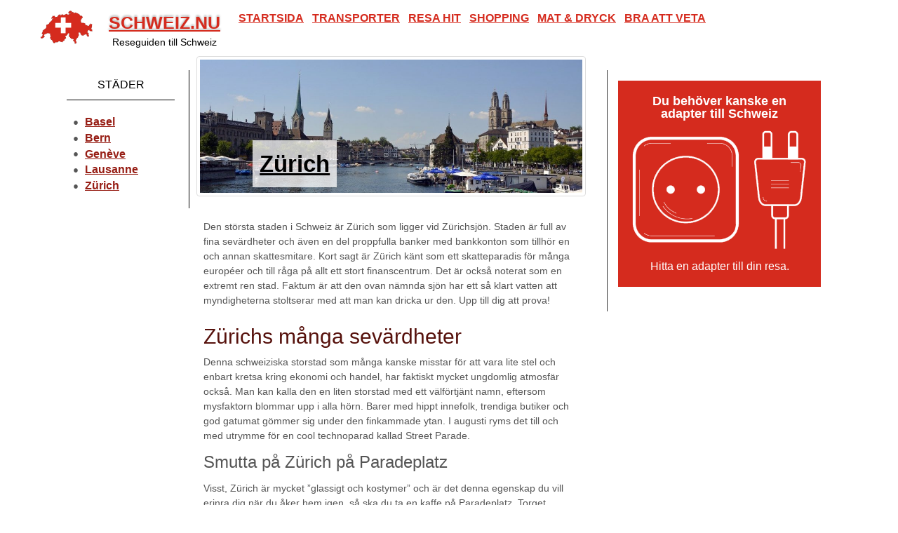

--- FILE ---
content_type: text/html; charset=UTF-8
request_url: http://schweiz.nu/zurich/
body_size: 11068
content:
<!DOCTYPE html>
<html dir="ltr" dir="ltr" lang="sv-SE" prefix="og: https://ogp.me/ns#">
<head>
    <meta charset="UTF-8" />
    
    <link rel="pingback" href="http://schweiz.nu/xmlrpc.php" />
    <script>
    var themeHasJQuery = !!window.jQuery;
</script>
<script src="http://schweiz.nu/wp-content/themes/schweiz_nu/jquery.js?x86876&amp;ver=1.0.671"></script>
<script>
    window._$ = jQuery.noConflict(themeHasJQuery);
</script>
    <meta name="viewport" content="width=device-width, initial-scale=1.0">
<!--[if lte IE 9]>
<link rel="stylesheet" type="text/css" href="http://schweiz.nu/wp-content/themes/schweiz_nu/layout.ie.css?x86876" />
<script src="http://schweiz.nu/wp-content/themes/schweiz_nu/layout.ie.js?x86876"></script>
<![endif]-->
<script src="http://schweiz.nu/wp-content/themes/schweiz_nu/layout.core.js?x86876"></script>
<script src="http://schweiz.nu/wp-content/themes/schweiz_nu/CloudZoom.js?x86876&amp;ver=1.0.671" type="text/javascript"></script>
    
    <title>Reseguide till Zürich | Schweiz.nu</title>
	<style>img:is([sizes="auto" i], [sizes^="auto," i]) { contain-intrinsic-size: 3000px 1500px }</style>
	
		<!-- All in One SEO 4.9.0 - aioseo.com -->
	<meta name="description" content="Tips på sevärdheter och transporter i Zürich. Du får även tips på shopping och aktiviteter. Schweiz.nu är en reseguide till Schweiz med många bra resetips." />
	<meta name="robots" content="max-image-preview:large" />
	<link rel="canonical" href="http://schweiz.nu/zurich/" />
	<meta name="generator" content="All in One SEO (AIOSEO) 4.9.0" />
		<meta property="og:locale" content="sv_SE" />
		<meta property="og:site_name" content="Schweiz.nu | Reseguiden till Schweiz" />
		<meta property="og:type" content="article" />
		<meta property="og:title" content="Reseguide till Zürich | Schweiz.nu" />
		<meta property="og:description" content="Tips på sevärdheter och transporter i Zürich. Du får även tips på shopping och aktiviteter. Schweiz.nu är en reseguide till Schweiz med många bra resetips." />
		<meta property="og:url" content="http://schweiz.nu/zurich/" />
		<meta property="article:published_time" content="2019-11-18T23:00:40+00:00" />
		<meta property="article:modified_time" content="2019-11-18T23:00:41+00:00" />
		<meta name="twitter:card" content="summary" />
		<meta name="twitter:title" content="Reseguide till Zürich | Schweiz.nu" />
		<meta name="twitter:description" content="Tips på sevärdheter och transporter i Zürich. Du får även tips på shopping och aktiviteter. Schweiz.nu är en reseguide till Schweiz med många bra resetips." />
		<script type="application/ld+json" class="aioseo-schema">
			{"@context":"https:\/\/schema.org","@graph":[{"@type":"BreadcrumbList","@id":"http:\/\/schweiz.nu\/zurich\/#breadcrumblist","itemListElement":[{"@type":"ListItem","@id":"http:\/\/schweiz.nu#listItem","position":1,"name":"Hem","item":"http:\/\/schweiz.nu","nextItem":{"@type":"ListItem","@id":"http:\/\/schweiz.nu\/zurich\/#listItem","name":"Z\u00fcrich"}},{"@type":"ListItem","@id":"http:\/\/schweiz.nu\/zurich\/#listItem","position":2,"name":"Z\u00fcrich","previousItem":{"@type":"ListItem","@id":"http:\/\/schweiz.nu#listItem","name":"Hem"}}]},{"@type":"Organization","@id":"http:\/\/schweiz.nu\/#organization","name":"Schweiz.nu","description":"Reseguiden till Schweiz","url":"http:\/\/schweiz.nu\/"},{"@type":"WebPage","@id":"http:\/\/schweiz.nu\/zurich\/#webpage","url":"http:\/\/schweiz.nu\/zurich\/","name":"Reseguide till Z\u00fcrich | Schweiz.nu","description":"Tips p\u00e5 sev\u00e4rdheter och transporter i Z\u00fcrich. Du f\u00e5r \u00e4ven tips p\u00e5 shopping och aktiviteter. Schweiz.nu \u00e4r en reseguide till Schweiz med m\u00e5nga bra resetips.","inLanguage":"sv-SE","isPartOf":{"@id":"http:\/\/schweiz.nu\/#website"},"breadcrumb":{"@id":"http:\/\/schweiz.nu\/zurich\/#breadcrumblist"},"image":{"@type":"ImageObject","url":"http:\/\/schweiz.nu\/wp-content\/uploads\/sites\/159\/2019\/11\/zurich-reseguide.jpg","@id":"http:\/\/schweiz.nu\/zurich\/#mainImage","width":1280,"height":437,"caption":"Z\u00fcrich"},"primaryImageOfPage":{"@id":"http:\/\/schweiz.nu\/zurich\/#mainImage"},"datePublished":"2019-11-19T00:00:40+01:00","dateModified":"2019-11-19T00:00:41+01:00"},{"@type":"WebSite","@id":"http:\/\/schweiz.nu\/#website","url":"http:\/\/schweiz.nu\/","name":"Schweiz.nu","description":"Reseguiden till Schweiz","inLanguage":"sv-SE","publisher":{"@id":"http:\/\/schweiz.nu\/#organization"}}]}
		</script>
		<!-- All in One SEO -->

<link rel="alternate" type="application/rss+xml" title="Schweiz.nu &raquo; Webbflöde" href="http://schweiz.nu/feed/" />
<link rel="alternate" type="application/rss+xml" title="Schweiz.nu &raquo; Kommentarsflöde" href="http://schweiz.nu/comments/feed/" />
<script type="text/javascript" id="wpp-js" src="http://schweiz.nu/wp-content/plugins/wordpress-popular-posts/assets/js/wpp.js?x86876&amp;ver=7.3.6" data-sampling="0" data-sampling-rate="100" data-api-url="http://schweiz.nu/wp-json/wordpress-popular-posts" data-post-id="45" data-token="75f401f2a9" data-lang="0" data-debug="1"></script>
<script type="text/javascript">
/* <![CDATA[ */
window._wpemojiSettings = {"baseUrl":"https:\/\/s.w.org\/images\/core\/emoji\/16.0.1\/72x72\/","ext":".png","svgUrl":"https:\/\/s.w.org\/images\/core\/emoji\/16.0.1\/svg\/","svgExt":".svg","source":{"concatemoji":"http:\/\/schweiz.nu\/wp-includes\/js\/wp-emoji-release.min.js?ver=6.8.3"}};
/*! This file is auto-generated */
!function(s,n){var o,i,e;function c(e){try{var t={supportTests:e,timestamp:(new Date).valueOf()};sessionStorage.setItem(o,JSON.stringify(t))}catch(e){}}function p(e,t,n){e.clearRect(0,0,e.canvas.width,e.canvas.height),e.fillText(t,0,0);var t=new Uint32Array(e.getImageData(0,0,e.canvas.width,e.canvas.height).data),a=(e.clearRect(0,0,e.canvas.width,e.canvas.height),e.fillText(n,0,0),new Uint32Array(e.getImageData(0,0,e.canvas.width,e.canvas.height).data));return t.every(function(e,t){return e===a[t]})}function u(e,t){e.clearRect(0,0,e.canvas.width,e.canvas.height),e.fillText(t,0,0);for(var n=e.getImageData(16,16,1,1),a=0;a<n.data.length;a++)if(0!==n.data[a])return!1;return!0}function f(e,t,n,a){switch(t){case"flag":return n(e,"\ud83c\udff3\ufe0f\u200d\u26a7\ufe0f","\ud83c\udff3\ufe0f\u200b\u26a7\ufe0f")?!1:!n(e,"\ud83c\udde8\ud83c\uddf6","\ud83c\udde8\u200b\ud83c\uddf6")&&!n(e,"\ud83c\udff4\udb40\udc67\udb40\udc62\udb40\udc65\udb40\udc6e\udb40\udc67\udb40\udc7f","\ud83c\udff4\u200b\udb40\udc67\u200b\udb40\udc62\u200b\udb40\udc65\u200b\udb40\udc6e\u200b\udb40\udc67\u200b\udb40\udc7f");case"emoji":return!a(e,"\ud83e\udedf")}return!1}function g(e,t,n,a){var r="undefined"!=typeof WorkerGlobalScope&&self instanceof WorkerGlobalScope?new OffscreenCanvas(300,150):s.createElement("canvas"),o=r.getContext("2d",{willReadFrequently:!0}),i=(o.textBaseline="top",o.font="600 32px Arial",{});return e.forEach(function(e){i[e]=t(o,e,n,a)}),i}function t(e){var t=s.createElement("script");t.src=e,t.defer=!0,s.head.appendChild(t)}"undefined"!=typeof Promise&&(o="wpEmojiSettingsSupports",i=["flag","emoji"],n.supports={everything:!0,everythingExceptFlag:!0},e=new Promise(function(e){s.addEventListener("DOMContentLoaded",e,{once:!0})}),new Promise(function(t){var n=function(){try{var e=JSON.parse(sessionStorage.getItem(o));if("object"==typeof e&&"number"==typeof e.timestamp&&(new Date).valueOf()<e.timestamp+604800&&"object"==typeof e.supportTests)return e.supportTests}catch(e){}return null}();if(!n){if("undefined"!=typeof Worker&&"undefined"!=typeof OffscreenCanvas&&"undefined"!=typeof URL&&URL.createObjectURL&&"undefined"!=typeof Blob)try{var e="postMessage("+g.toString()+"("+[JSON.stringify(i),f.toString(),p.toString(),u.toString()].join(",")+"));",a=new Blob([e],{type:"text/javascript"}),r=new Worker(URL.createObjectURL(a),{name:"wpTestEmojiSupports"});return void(r.onmessage=function(e){c(n=e.data),r.terminate(),t(n)})}catch(e){}c(n=g(i,f,p,u))}t(n)}).then(function(e){for(var t in e)n.supports[t]=e[t],n.supports.everything=n.supports.everything&&n.supports[t],"flag"!==t&&(n.supports.everythingExceptFlag=n.supports.everythingExceptFlag&&n.supports[t]);n.supports.everythingExceptFlag=n.supports.everythingExceptFlag&&!n.supports.flag,n.DOMReady=!1,n.readyCallback=function(){n.DOMReady=!0}}).then(function(){return e}).then(function(){var e;n.supports.everything||(n.readyCallback(),(e=n.source||{}).concatemoji?t(e.concatemoji):e.wpemoji&&e.twemoji&&(t(e.twemoji),t(e.wpemoji)))}))}((window,document),window._wpemojiSettings);
/* ]]> */
</script>
<style id='wp-emoji-styles-inline-css' type='text/css'>

	img.wp-smiley, img.emoji {
		display: inline !important;
		border: none !important;
		box-shadow: none !important;
		height: 1em !important;
		width: 1em !important;
		margin: 0 0.07em !important;
		vertical-align: -0.1em !important;
		background: none !important;
		padding: 0 !important;
	}
</style>
<link rel='stylesheet' id='wp-block-library-css' href='http://schweiz.nu/wp-includes/css/dist/block-library/style.min.css?x86876&amp;ver=6.8.3' type='text/css' media='all' />
<style id='classic-theme-styles-inline-css' type='text/css'>
/*! This file is auto-generated */
.wp-block-button__link{color:#fff;background-color:#32373c;border-radius:9999px;box-shadow:none;text-decoration:none;padding:calc(.667em + 2px) calc(1.333em + 2px);font-size:1.125em}.wp-block-file__button{background:#32373c;color:#fff;text-decoration:none}
</style>
<link rel='stylesheet' id='aioseo/css/src/vue/standalone/blocks/table-of-contents/global.scss-css' href='http://schweiz.nu/wp-content/plugins/all-in-one-seo-pack/dist/Lite/assets/css/table-of-contents/global.e90f6d47.css?x86876&amp;ver=4.9.0' type='text/css' media='all' />
<style id='global-styles-inline-css' type='text/css'>
:root{--wp--preset--aspect-ratio--square: 1;--wp--preset--aspect-ratio--4-3: 4/3;--wp--preset--aspect-ratio--3-4: 3/4;--wp--preset--aspect-ratio--3-2: 3/2;--wp--preset--aspect-ratio--2-3: 2/3;--wp--preset--aspect-ratio--16-9: 16/9;--wp--preset--aspect-ratio--9-16: 9/16;--wp--preset--color--black: #000000;--wp--preset--color--cyan-bluish-gray: #abb8c3;--wp--preset--color--white: #ffffff;--wp--preset--color--pale-pink: #f78da7;--wp--preset--color--vivid-red: #cf2e2e;--wp--preset--color--luminous-vivid-orange: #ff6900;--wp--preset--color--luminous-vivid-amber: #fcb900;--wp--preset--color--light-green-cyan: #7bdcb5;--wp--preset--color--vivid-green-cyan: #00d084;--wp--preset--color--pale-cyan-blue: #8ed1fc;--wp--preset--color--vivid-cyan-blue: #0693e3;--wp--preset--color--vivid-purple: #9b51e0;--wp--preset--gradient--vivid-cyan-blue-to-vivid-purple: linear-gradient(135deg,rgba(6,147,227,1) 0%,rgb(155,81,224) 100%);--wp--preset--gradient--light-green-cyan-to-vivid-green-cyan: linear-gradient(135deg,rgb(122,220,180) 0%,rgb(0,208,130) 100%);--wp--preset--gradient--luminous-vivid-amber-to-luminous-vivid-orange: linear-gradient(135deg,rgba(252,185,0,1) 0%,rgba(255,105,0,1) 100%);--wp--preset--gradient--luminous-vivid-orange-to-vivid-red: linear-gradient(135deg,rgba(255,105,0,1) 0%,rgb(207,46,46) 100%);--wp--preset--gradient--very-light-gray-to-cyan-bluish-gray: linear-gradient(135deg,rgb(238,238,238) 0%,rgb(169,184,195) 100%);--wp--preset--gradient--cool-to-warm-spectrum: linear-gradient(135deg,rgb(74,234,220) 0%,rgb(151,120,209) 20%,rgb(207,42,186) 40%,rgb(238,44,130) 60%,rgb(251,105,98) 80%,rgb(254,248,76) 100%);--wp--preset--gradient--blush-light-purple: linear-gradient(135deg,rgb(255,206,236) 0%,rgb(152,150,240) 100%);--wp--preset--gradient--blush-bordeaux: linear-gradient(135deg,rgb(254,205,165) 0%,rgb(254,45,45) 50%,rgb(107,0,62) 100%);--wp--preset--gradient--luminous-dusk: linear-gradient(135deg,rgb(255,203,112) 0%,rgb(199,81,192) 50%,rgb(65,88,208) 100%);--wp--preset--gradient--pale-ocean: linear-gradient(135deg,rgb(255,245,203) 0%,rgb(182,227,212) 50%,rgb(51,167,181) 100%);--wp--preset--gradient--electric-grass: linear-gradient(135deg,rgb(202,248,128) 0%,rgb(113,206,126) 100%);--wp--preset--gradient--midnight: linear-gradient(135deg,rgb(2,3,129) 0%,rgb(40,116,252) 100%);--wp--preset--font-size--small: 13px;--wp--preset--font-size--medium: 20px;--wp--preset--font-size--large: 36px;--wp--preset--font-size--x-large: 42px;--wp--preset--spacing--20: 0.44rem;--wp--preset--spacing--30: 0.67rem;--wp--preset--spacing--40: 1rem;--wp--preset--spacing--50: 1.5rem;--wp--preset--spacing--60: 2.25rem;--wp--preset--spacing--70: 3.38rem;--wp--preset--spacing--80: 5.06rem;--wp--preset--shadow--natural: 6px 6px 9px rgba(0, 0, 0, 0.2);--wp--preset--shadow--deep: 12px 12px 50px rgba(0, 0, 0, 0.4);--wp--preset--shadow--sharp: 6px 6px 0px rgba(0, 0, 0, 0.2);--wp--preset--shadow--outlined: 6px 6px 0px -3px rgba(255, 255, 255, 1), 6px 6px rgba(0, 0, 0, 1);--wp--preset--shadow--crisp: 6px 6px 0px rgba(0, 0, 0, 1);}:where(.is-layout-flex){gap: 0.5em;}:where(.is-layout-grid){gap: 0.5em;}body .is-layout-flex{display: flex;}.is-layout-flex{flex-wrap: wrap;align-items: center;}.is-layout-flex > :is(*, div){margin: 0;}body .is-layout-grid{display: grid;}.is-layout-grid > :is(*, div){margin: 0;}:where(.wp-block-columns.is-layout-flex){gap: 2em;}:where(.wp-block-columns.is-layout-grid){gap: 2em;}:where(.wp-block-post-template.is-layout-flex){gap: 1.25em;}:where(.wp-block-post-template.is-layout-grid){gap: 1.25em;}.has-black-color{color: var(--wp--preset--color--black) !important;}.has-cyan-bluish-gray-color{color: var(--wp--preset--color--cyan-bluish-gray) !important;}.has-white-color{color: var(--wp--preset--color--white) !important;}.has-pale-pink-color{color: var(--wp--preset--color--pale-pink) !important;}.has-vivid-red-color{color: var(--wp--preset--color--vivid-red) !important;}.has-luminous-vivid-orange-color{color: var(--wp--preset--color--luminous-vivid-orange) !important;}.has-luminous-vivid-amber-color{color: var(--wp--preset--color--luminous-vivid-amber) !important;}.has-light-green-cyan-color{color: var(--wp--preset--color--light-green-cyan) !important;}.has-vivid-green-cyan-color{color: var(--wp--preset--color--vivid-green-cyan) !important;}.has-pale-cyan-blue-color{color: var(--wp--preset--color--pale-cyan-blue) !important;}.has-vivid-cyan-blue-color{color: var(--wp--preset--color--vivid-cyan-blue) !important;}.has-vivid-purple-color{color: var(--wp--preset--color--vivid-purple) !important;}.has-black-background-color{background-color: var(--wp--preset--color--black) !important;}.has-cyan-bluish-gray-background-color{background-color: var(--wp--preset--color--cyan-bluish-gray) !important;}.has-white-background-color{background-color: var(--wp--preset--color--white) !important;}.has-pale-pink-background-color{background-color: var(--wp--preset--color--pale-pink) !important;}.has-vivid-red-background-color{background-color: var(--wp--preset--color--vivid-red) !important;}.has-luminous-vivid-orange-background-color{background-color: var(--wp--preset--color--luminous-vivid-orange) !important;}.has-luminous-vivid-amber-background-color{background-color: var(--wp--preset--color--luminous-vivid-amber) !important;}.has-light-green-cyan-background-color{background-color: var(--wp--preset--color--light-green-cyan) !important;}.has-vivid-green-cyan-background-color{background-color: var(--wp--preset--color--vivid-green-cyan) !important;}.has-pale-cyan-blue-background-color{background-color: var(--wp--preset--color--pale-cyan-blue) !important;}.has-vivid-cyan-blue-background-color{background-color: var(--wp--preset--color--vivid-cyan-blue) !important;}.has-vivid-purple-background-color{background-color: var(--wp--preset--color--vivid-purple) !important;}.has-black-border-color{border-color: var(--wp--preset--color--black) !important;}.has-cyan-bluish-gray-border-color{border-color: var(--wp--preset--color--cyan-bluish-gray) !important;}.has-white-border-color{border-color: var(--wp--preset--color--white) !important;}.has-pale-pink-border-color{border-color: var(--wp--preset--color--pale-pink) !important;}.has-vivid-red-border-color{border-color: var(--wp--preset--color--vivid-red) !important;}.has-luminous-vivid-orange-border-color{border-color: var(--wp--preset--color--luminous-vivid-orange) !important;}.has-luminous-vivid-amber-border-color{border-color: var(--wp--preset--color--luminous-vivid-amber) !important;}.has-light-green-cyan-border-color{border-color: var(--wp--preset--color--light-green-cyan) !important;}.has-vivid-green-cyan-border-color{border-color: var(--wp--preset--color--vivid-green-cyan) !important;}.has-pale-cyan-blue-border-color{border-color: var(--wp--preset--color--pale-cyan-blue) !important;}.has-vivid-cyan-blue-border-color{border-color: var(--wp--preset--color--vivid-cyan-blue) !important;}.has-vivid-purple-border-color{border-color: var(--wp--preset--color--vivid-purple) !important;}.has-vivid-cyan-blue-to-vivid-purple-gradient-background{background: var(--wp--preset--gradient--vivid-cyan-blue-to-vivid-purple) !important;}.has-light-green-cyan-to-vivid-green-cyan-gradient-background{background: var(--wp--preset--gradient--light-green-cyan-to-vivid-green-cyan) !important;}.has-luminous-vivid-amber-to-luminous-vivid-orange-gradient-background{background: var(--wp--preset--gradient--luminous-vivid-amber-to-luminous-vivid-orange) !important;}.has-luminous-vivid-orange-to-vivid-red-gradient-background{background: var(--wp--preset--gradient--luminous-vivid-orange-to-vivid-red) !important;}.has-very-light-gray-to-cyan-bluish-gray-gradient-background{background: var(--wp--preset--gradient--very-light-gray-to-cyan-bluish-gray) !important;}.has-cool-to-warm-spectrum-gradient-background{background: var(--wp--preset--gradient--cool-to-warm-spectrum) !important;}.has-blush-light-purple-gradient-background{background: var(--wp--preset--gradient--blush-light-purple) !important;}.has-blush-bordeaux-gradient-background{background: var(--wp--preset--gradient--blush-bordeaux) !important;}.has-luminous-dusk-gradient-background{background: var(--wp--preset--gradient--luminous-dusk) !important;}.has-pale-ocean-gradient-background{background: var(--wp--preset--gradient--pale-ocean) !important;}.has-electric-grass-gradient-background{background: var(--wp--preset--gradient--electric-grass) !important;}.has-midnight-gradient-background{background: var(--wp--preset--gradient--midnight) !important;}.has-small-font-size{font-size: var(--wp--preset--font-size--small) !important;}.has-medium-font-size{font-size: var(--wp--preset--font-size--medium) !important;}.has-large-font-size{font-size: var(--wp--preset--font-size--large) !important;}.has-x-large-font-size{font-size: var(--wp--preset--font-size--x-large) !important;}
:where(.wp-block-post-template.is-layout-flex){gap: 1.25em;}:where(.wp-block-post-template.is-layout-grid){gap: 1.25em;}
:where(.wp-block-columns.is-layout-flex){gap: 2em;}:where(.wp-block-columns.is-layout-grid){gap: 2em;}
:root :where(.wp-block-pullquote){font-size: 1.5em;line-height: 1.6;}
</style>
<link rel='stylesheet' id='contact-form-7-css' href='http://schweiz.nu/wp-content/plugins/contact-form-7/includes/css/styles.css?x86876&amp;ver=5.7.7' type='text/css' media='all' />
<link rel='stylesheet' id='wordpress-popular-posts-css-css' href='http://schweiz.nu/wp-content/plugins/wordpress-popular-posts/assets/css/wpp.css?x86876&amp;ver=7.3.6' type='text/css' media='all' />
<link rel='stylesheet' id='theme-bootstrap-css' href='//schweiz.nu/wp-content/themes/schweiz_nu/bootstrap.css?x86876&amp;ver=1.0.671' type='text/css' media='all' />
<link rel='stylesheet' id='theme-style-css' href='//schweiz.nu/wp-content/themes/schweiz_nu/style.css?x86876&amp;ver=1.0.671' type='text/css' media='all' />
<script type="text/javascript" src="http://schweiz.nu/wp-includes/js/jquery/jquery.min.js?x86876&amp;ver=3.7.1" id="jquery-core-js"></script>
<script type="text/javascript" src="http://schweiz.nu/wp-includes/js/jquery/jquery-migrate.min.js?x86876&amp;ver=3.4.1" id="jquery-migrate-js"></script>
<script type="text/javascript" src="//schweiz.nu/wp-content/themes/schweiz_nu/bootstrap.min.js?x86876&amp;ver=1.0.671" id="theme-bootstrap-js"></script>
<script type="text/javascript" src="//schweiz.nu/wp-content/themes/schweiz_nu/script.js?x86876&amp;ver=1.0.671" id="theme-script-js"></script>
<link rel="https://api.w.org/" href="http://schweiz.nu/wp-json/" /><link rel="alternate" title="JSON" type="application/json" href="http://schweiz.nu/wp-json/wp/v2/pages/45" /><link rel="EditURI" type="application/rsd+xml" title="RSD" href="http://schweiz.nu/xmlrpc.php?rsd" />
<link rel='shortlink' href='http://schweiz.nu/?p=45' />
<link rel="alternate" title="oEmbed (JSON)" type="application/json+oembed" href="http://schweiz.nu/wp-json/oembed/1.0/embed?url=http%3A%2F%2Fschweiz.nu%2Fzurich%2F" />
<link rel="alternate" title="oEmbed (XML)" type="text/xml+oembed" href="http://schweiz.nu/wp-json/oembed/1.0/embed?url=http%3A%2F%2Fschweiz.nu%2Fzurich%2F&#038;format=xml" />
            <style id="wpp-loading-animation-styles">@-webkit-keyframes bgslide{from{background-position-x:0}to{background-position-x:-200%}}@keyframes bgslide{from{background-position-x:0}to{background-position-x:-200%}}.wpp-widget-block-placeholder,.wpp-shortcode-placeholder{margin:0 auto;width:60px;height:3px;background:#dd3737;background:linear-gradient(90deg,#dd3737 0%,#571313 10%,#dd3737 100%);background-size:200% auto;border-radius:3px;-webkit-animation:bgslide 1s infinite linear;animation:bgslide 1s infinite linear}</style>
            <script>window.wpJQuery = window.jQuery;</script><!-- Piwik -->
<script type="text/javascript">
  var _paq = _paq || [];
  /* tracker methods like "setCustomDimension" should be called before "trackPageView" */
  _paq.push(['trackPageView']);
  _paq.push(['enableLinkTracking']);
  (function() {
    var u="//194.132.49.123/piwik/";
    _paq.push(['setTrackerUrl', u+'piwik.php']);
    _paq.push(['setSiteId', '152']);var d=document, g=d.createElement('script'), s=d.getElementsByTagName('script')[0];
    g.type='text/javascript'; g.async=true; g.defer=true; g.src=u+'piwik.js'; s.parentNode.insertBefore(g,s);
  })();
</script><!-- End Piwik Code -->
<script async defer src="https://widget.getyourguide.com/v2/widget.js"></script>
<script data-ad-client="ca-pub-0756076699379568" async src="https://pagead2.googlesyndication.com/pagead/js/adsbygoogle.js"></script>    <script async src="//pagead2.googlesyndication.com/pagead/js/adsbygoogle.js"></script>
<script>
     (adsbygoogle = window.adsbygoogle || []).push({
          google_ad_client: "ca-pub-0756076699379568",
          enable_page_level_ads: true
     });
</script>
</head>
<body class="wp-singular page-template-default page page-id-45 wp-theme-schweiz_nu  hfeed bootstrap bd-body-7 bd-pagebackground bd-margins">

<header class=" bd-headerarea-1 bd-margins">
        <div data-affix
     data-offset=""
     data-fix-at-screen="top"
     data-clip-at-control="top"
     
 data-enable-lg
     
 data-enable-md
     
 data-enable-sm
     
 data-enable-xs
     class=" bd-affix-1 bd-no-margins bd-margins "><div class=" bd-layoutbox-7  bd-no-margins bd-no-margins clearfix">
    <div class="bd-container-inner">
        <img class="bd-imagelink-2 hidden-md hidden-sm hidden-xs bd-imagescaling bd-imagescaling-3 bd-no-margins bd-own-margins bd-imagestyles   "  src="http://schweiz.nu/wp-content/themes/schweiz_nu/images/99f0ba1881ce5d26bd9c27c88ab387c2_schweiz_flagga.png?x86876">
	
		<div class=" bd-layoutbox-13 bd-no-margins clearfix">
    <div class="bd-container-inner">
        <div class=" bd-headline-2">
    <div class="bd-container-inner">
        <h3>
            <a href="http://schweiz.nu/">Schweiz.nu</a>
        </h3>
    </div>
</div>
	
		<div class=" bd-slogan-2 bd-no-margins">
    <div class="bd-container-inner">
        Reseguiden till Schweiz    </div>
</div>
    </div>
</div>
	
		    
    <nav class=" bd-hmenu-3 bd-no-margins"  data-responsive-menu="true" data-responsive-levels="expand on click" data-responsive-type="offcanvas-shifted" data-offcanvas-delay="0ms" data-offcanvas-duration="700ms" data-offcanvas-timing-function="ease">
        
            <div class=" bd-menuoverlay-1 bd-menu-overlay"></div>
            <div class=" bd-responsivemenu-2 collapse-button">
    <div class="bd-container-inner">
        <div class="bd-menuitem-10 ">
            <a  data-toggle="collapse"
                data-target=".bd-hmenu-3 .collapse-button + .navbar-collapse"
                href="#" onclick="return false;">
                    <span>Meny</span>
            </a>
        </div>
    </div>
</div>
            <div class="navbar-collapse collapse width">
        
        <div class=" bd-horizontalmenu-2 bd-no-margins clearfix">
            <div class="bd-container-inner">
            
            
<ul class=" bd-menu-3 nav nav-pills navbar-left">
    <li class=" bd-menuitem-3 bd-toplevel-item ">
    <a class=" "  href="http://schweiz.nu/">
        <span>
            Startsida        </span>
    </a>    </li>
    
<li class=" bd-menuitem-3 bd-toplevel-item ">
    <a class=" "  href="http://schweiz.nu/resa-i-schweiz/">
        <span>
            Transporter        </span>
    </a>    </li>
    
<li class=" bd-menuitem-3 bd-toplevel-item ">
    <a class=" "  href="http://schweiz.nu/resa-till-schweiz/">
        <span>
            Resa hit        </span>
    </a>    </li>
    
<li class=" bd-menuitem-3 bd-toplevel-item ">
    <a class=" "  href="http://schweiz.nu/shopping/">
        <span>
            Shopping        </span>
    </a>    </li>
    
<li class=" bd-menuitem-3 bd-toplevel-item ">
    <a class=" "  href="http://schweiz.nu/mat-och-dryck/">
        <span>
            Mat &#038; dryck        </span>
    </a>    </li>
    
<li class=" bd-menuitem-3 bd-toplevel-item ">
    <a class=" "  href="http://schweiz.nu/bra-att-veta-om-schweiz/">
        <span>
            Bra att veta        </span>
    </a>    </li>
    
</ul>            
            </div>
        </div>
        

        <div class="bd-menu-close-icon">
    <a href="#" class="bd-icon  bd-icon-8"></a>
</div>

        
            </div>
    </nav>
    
    </div>
</div>
</div>
</header>
	
		<div class="bd-contentlayout-7 bd-sheetstyles-2  bd-no-margins bd-margins" >
    <div class="bd-container-inner">

        <div class="bd-flex-vertical bd-stretch-inner bd-contentlayout-offset">
            
            <div class="bd-flex-horizontal bd-flex-wide bd-no-margins">
                
 
                                    <aside class="bd-sidebararea-5-column  bd-flex-vertical bd-flex-fixed">
                    <div class="bd-sidebararea-5 bd-flex-wide  bd-contentlayout-offset">
                        
                        <div class=" bd-spacer-5 clearfix"></div>
	
		<div data-affix
     data-offset="100px"
     data-fix-at-screen="top"
     data-clip-at-control="top"
     
 data-enable-lg
     
 data-enable-md
     
 data-enable-sm
     
     class=" bd-affix-3 bd-no-margins bd-margins "><div  class=" bd-primarywidgetarea-2  bd-no-margins clearfix" data-position="primary"><div class=" bd-block-8 bd-own-margins widget widget_nav_menu" id="nav_menu-2" data-block-id="nav_menu-2">
        
    <div class=" bd-blockheader bd-tagstyles">
        <h4>Städer</h4>
    </div>
    
    <div class=" bd-blockcontent bd-tagstyles bd-custom-bulletlist ">
<div class="menu-stader-container"><ul id="menu-stader"><li id="menu-item-52" class="menu-item menu-item-type-post_type menu-item-object-page menu-item-52"><a href="http://schweiz.nu/basel/">Basel</a></li>
<li id="menu-item-51" class="menu-item menu-item-type-post_type menu-item-object-page menu-item-51"><a href="http://schweiz.nu/bern/">Bern</a></li>
<li id="menu-item-50" class="menu-item menu-item-type-post_type menu-item-object-page menu-item-50"><a href="http://schweiz.nu/geneve/">Genève</a></li>
<li id="menu-item-49" class="menu-item menu-item-type-post_type menu-item-object-page menu-item-49"><a href="http://schweiz.nu/lausanne/">Lausanne</a></li>
<li id="menu-item-48" class="menu-item menu-item-type-post_type menu-item-object-page current-menu-item page_item page-item-45 current_page_item menu-item-48"><a href="http://schweiz.nu/zurich/" aria-current="page">Zürich</a></li>
</ul></div></div>
</div></div></div>                        
                    </div>
                </aside>
                                    <div class="bd-flex-vertical bd-flex-wide bd-no-margins">
                    

                    <div class=" bd-layoutitemsbox-20 bd-flex-wide bd-no-margins">
    <div class=" bd-content-3">
    
            <div class=" bd-blog-6">
        <div class="bd-container-inner">
        
        
        <div class=" bd-grid-2 bd-margins">
            <div class="container-fluid">
                <div class="separated-grid row">
                        
                        <div class="separated-item-7 col-md-12 ">
                        
                            <div class="bd-griditem-7">
                                <article id="post-45" class=" bd-article-7 clearfix hentry post-45 page type-page status-publish has-post-thumbnail hentry">
    <div class=" bd-layoutbox-20 bd-no-margins clearfix">
    <div class="bd-container-inner">
        <div class=" bd-layoutbox-21 bd-no-margins clearfix">
    <div class="bd-container-inner">
            <h2 class="entry-title  bd-postheader-4">
        Zürich    </h2>
	
		<a href="http://schweiz.nu/zurich/" title="Zürich" class=" bd-postimage-15 bd-no-margins" ><img  width="1024" height="350" src="http://schweiz.nu/wp-content/uploads/sites/159/2019/11/zurich-reseguide-1024x350.jpg?x86876" class="  img-thumbnail wp-post-image" alt="Zürich" title="zurich reseguide" decoding="async" fetchpriority="high" srcset="http://schweiz.nu/wp-content/uploads/sites/159/2019/11/zurich-reseguide-1024x350.jpg 1024w, http://schweiz.nu/wp-content/uploads/sites/159/2019/11/zurich-reseguide-300x102.jpg 300w, http://schweiz.nu/wp-content/uploads/sites/159/2019/11/zurich-reseguide-768x262.jpg 768w, http://schweiz.nu/wp-content/uploads/sites/159/2019/11/zurich-reseguide.jpg 1280w" sizes="(max-width: 1024px) 100vw, 1024px" /></a>    </div>
</div>
	
		<div class=" bd-spacer-1 clearfix"></div>
	
		<div class=" bd-postcontent-4 bd-tagstyles entry-content bd-contentlayout-offset" >
    
<p>Den
st&ouml;rsta staden i Schweiz &auml;r Z&uuml;rich som ligger vid Z&uuml;richsj&ouml;n. Staden &auml;r full av
fina sev&auml;rdheter och &auml;ven en del proppfulla banker med bankkonton som tillh&ouml;r
en och annan skattesmitare. Kort sagt &auml;r Z&uuml;rich k&auml;nt som ett skatteparadis f&ouml;r
m&aring;nga europ&eacute;er och till r&aring;ga p&aring; allt ett stort finanscentrum. Det &auml;r ocks&aring;
noterat som en extremt ren stad. Faktum &auml;r att den ovan n&auml;mnda sj&ouml;n har ett s&aring;
klart vatten att myndigheterna stoltserar med att man kan dricka ur den. Upp
till dig att prova!</p>



<h2 class="wp-block-heading">Z&uuml;richs m&aring;nga sev&auml;rdheter</h2>



<p>Denna
schweiziska storstad som m&aring;nga kanske misstar f&ouml;r att vara lite stel och enbart
kretsa kring ekonomi och handel, har faktiskt mycket ungdomlig atmosf&auml;r ocks&aring;.
Man kan kalla den en liten storstad med ett v&auml;lf&ouml;rtj&auml;nt namn, eftersom
mysfaktorn blommar upp i alla h&ouml;rn. Barer med hippt innefolk, trendiga butiker
och god gatumat g&ouml;mmer sig under den finkammade ytan. I augusti ryms det till
och med utrymme f&ouml;r en cool technoparad kallad Street Parade.</p>



<h4 class="wp-block-heading">Smutta p&aring; Z&uuml;rich p&aring; Paradeplatz</h4>



<p>Visst,
Z&uuml;rich &auml;r mycket &rdquo;glassigt och kostymer&rdquo; och &auml;r det denna egenskap du
vill erinra dig n&auml;r du &aring;ker hem igen, s&aring; ska du ta en kaffe p&aring; Paradeplatz.
Torget ligger mitt i smeten och best&aring;r av chica restauranger, finkl&auml;tt folk med
m&auml;rkesv&auml;skor och Rolex-klockor samt en radda banker som konkurrerar om de b&auml;sta
kunderna&hellip;</p>



<h4 class="wp-block-heading">Strosa i tr&auml;dg&aring;rdar och djurparker</h4>



<p>Den
botaniska tr&auml;dg&aring;rden p&aring; vallgraven Schanzengraben &auml;r underbar att spendera
n&aring;gra timmar i, ta med picknick och titta p&aring; folk.</p>



<p>Har du
barn med dig p&aring; resan kan ni ocks&aring; ta en tripp till djurparken Z&uuml;rich
Zoologischer Garten p&aring; Z&uuml;richbergstrasse. H&auml;r finns &ouml;ver 2200 djur och flera
hundra arter.</p>



<p>Pris: 26
francs f&ouml;r vuxna, 13 francs f&ouml;r barn.</p>



<h4 class="wp-block-heading">G&aring; in i Grossm&uuml;nster-katedralen</h4>



<p>Z&uuml;richs och Schweizs mest k&auml;nda katedral Grossm&uuml;nster uppr&auml;ttades p&aring; 1100-talet men har anor &auml;nda tillbaka till 800-talet. Trots de m&aring;nga eskapaderna och h&auml;ndelser den utsatts f&ouml;r i sina dagar, s&aring; st&aring;r den stadigt p&aring; sin plats. G&aring; de 187 trappstegen upp i tornet och besk&aring;da Z&uuml;rich fr&aring;n ovan, s&aring; att s&auml;ga.</p>



<div data-gyg-href="https://widget.getyourguide.com/default/activites.frame" data-gyg-locale-code="sv-SE" data-gyg-widget="activities" data-gyg-number-of-items="3" data-gyg-cmp="schweiz.nu" data-gyg-currency="SEK" data-gyg-partner-id="C9X6IYG" data-gyg-q="zurich"></div>



<h2 class="wp-block-heading">Ta sig hit och runt</h2>



<p>SAS och Swiss Air tar dig direkt till Z&uuml;rich fr&aring;n <a rel="noreferrer noopener" aria-label="Stockholm Arlanda (&ouml;ppnas i en ny flik)" href="https://biluthyrning.com/destination/arlanda/" target="_blank">Stockholm Arlanda</a> och <a href="https://biluthyrning.com/destination/kopenhamn/" target="_blank" rel="noreferrer noopener" aria-label="K&ouml;penhamn Kastrup (&ouml;ppnas i en ny flik)">K&ouml;penhamn Kastrup</a>. Swiss flyger ocks&aring; fr&aring;n G&ouml;teborg. Fr&aring;n flygplatsen kan du hoppa p&aring; ett t&aring;g in till staden och som g&aring;r stup i kvarten, bokstavligt talat.</p>



<p>I Z&uuml;richs
stadsk&auml;rna kan du g&aring;, &aring;ka buss, ta sp&aring;rvagn eller f&ouml;lja med p&aring; en b&aring;ttur p&aring;
Z&uuml;richsj&ouml;n. K&ouml;p g&auml;rna Z&uuml;rich Card som inkluderar samtliga f&auml;rds&auml;tt under
begr&auml;nsad tid. Faktum &auml;r att detta kort &auml;ven g&auml;ller p&aring; t&aring;get till och fr&aring;n
flygplatsen samt ger dig gratis intr&auml;de till ett flertal mus&eacute;er och
v&auml;lkomstdrinkar p&aring; m&aring;nga restauranger.</p>



<p>Utse en
dag d&aring; du hyr en cykel, d&aring; detta &auml;r helt kostnadsfritt i Z&uuml;rich. Ett utm&auml;rkt
s&auml;tt att &aring;ka runt sj&ouml;n och kanske ta den d&auml;r klunken fr&aring;n det hyperrena vattnet
vi pratade om&hellip;</p>



<h2 class="wp-block-heading">V&auml;lk&auml;nd shopping</h2>



<p>Z&uuml;rich har
tv&aring; shoppingstr&aring;k med totalt olika inneh&aring;ll. Vid Bahnhofstrasse s&aring; uppt&auml;cker du
staden i ett n&ouml;tskal med svindyra v&auml;skor, schweiziska klockor och
smyckesbutiker som helst bara &ouml;ppnar d&ouml;rren f&ouml;r miljard&auml;rerna.</p>



<p>Vill du ha
lite mer genuin shopping i en prisklass som inte f&aring;r dig att rygga, s&aring; kan du
bege dig till de gamla arbetarkvarteren Kreis 4. H&auml;r hittar du ett utbud av
vintage-butiker, konstgallerier, antikvariat och annorlunda attiraljer.</p>



<p>G&aring; &auml;ven bort till Altstadt eller Gamla stan som bjuder p&aring; smaskiga chokladpraliner, handgjorda smycken, konst och udda design.</p>
</div>
	
			
			
		<section class=" bd-section-3 bd-tagstyles" id="section15" data-section-title="Section">
    <div class="bd-container-inner bd-margins clearfix">
        
    </div>
</section>
    </div>
</div>
</article>
                                                                    <div class=" bd-comments-6" id="comments">
	<div class="bd-container-inner">
		</div>
</div>                                                            </div>
                        </div>
                </div>
            </div>
        </div>
        <div class=" bd-blogpagination-6">
    </div>
        </div>
    </div>
</div>
</div>

                    
                </div>
                
 
                                    <aside class="bd-sidebararea-1-column bd-no-margins  bd-flex-vertical bd-flex-fixed">
                    <div class="bd-sidebararea-1 bd-no-margins bd-flex-wide  bd-contentlayout-offset">
                        
                        <div  class=" bd-secondarywidgetarea-6 bd-no-margins clearfix" data-position="secondary"><div class=" bd-block-9 bd-no-margins bd-own-margins widget_text widget widget_custom_html" id="custom_html-2" data-block-id="custom_html-2">
        <div class=" bd-blockcontent bd-tagstyles ">
<div class="textwidget custom-html-widget"><link rel="stylesheet" href="https://reseadapter.com/wp-content/themes/reseadapter/css/widget.css"><div class="adapter-widget" style='background-color:#d52b1e'><a target="_blank" class="adapter-widget-title" href="https://reseadapter.com/land/schweiz/">Du behöver kanske en adapter till Schweiz</a><a target="_blank" href="https://reseadapter.com/land/schweiz/"><img src="https://reseadapter.com/wp-content/uploads/2018/06/c.png" /></a><a target="_blank" class="adapter-widget-details" href="https://reseadapter.com/land/schweiz/">Hitta en adapter till din resa.</a></div>
</div></div>
</div>
    <div class=" bd-block-9 bd-no-margins bd-own-margins widget_text widget widget_custom_html" id="custom_html-3" data-block-id="custom_html-3">
        <div class=" bd-blockcontent bd-tagstyles ">
<div class="textwidget custom-html-widget"><div data-gyg-href="https://widget.getyourguide.com/default/activites.frame" data-gyg-locale-code="sv-SE" data-gyg-widget="activities" data-gyg-number-of-items="5" data-gyg-cmp="schweiz.nu" data-gyg-currency="SEK" data-gyg-partner-id="C9X6IYG" data-gyg-q="schweiz"></div></div></div>
</div></div>                        
                    </div>
                </aside>
                                </div>
            
        </div>

    </div>
</div>
	
		<footer class=" bd-footerarea-1">
            <section class=" bd-section-2 bd-tagstyles" id="section2" data-section-title="Simplest Footer">
    <div class="bd-container-inner bd-margins clearfix">
        <p class=" bd-textblock-3 bd-no-margins bd-content-element">
    ©Sardinien.nu</p>
	
		<div class=" bd-pagefooter-2">
    <div class="bd-container-inner">
        <a href='http://www.themler.io/wordpress-themes' target="_blank">WordPress Theme</a> created with <a href='http://themler.io' target="_blank">Themler</a>.
    </div>
</div>
    </div>
</section>
    </footer>
	
		<div data-smooth-scroll data-animation-time="250" class=" bd-smoothscroll-3"><a href="#" class=" bd-backtotop-1 ">
    <span class="bd-icon-67 bd-icon "></span>
</a></div>
<div id="wp-footer">
    <script type="speculationrules">
{"prefetch":[{"source":"document","where":{"and":[{"href_matches":"\/*"},{"not":{"href_matches":["\/wp-*.php","\/wp-admin\/*","\/wp-content\/uploads\/sites\/159\/*","\/wp-content\/*","\/wp-content\/plugins\/*","\/wp-content\/themes\/schweiz_nu\/*","\/*\\?(.+)"]}},{"not":{"selector_matches":"a[rel~=\"nofollow\"]"}},{"not":{"selector_matches":".no-prefetch, .no-prefetch a"}}]},"eagerness":"conservative"}]}
</script>
<script type="module"  src="http://schweiz.nu/wp-content/plugins/all-in-one-seo-pack/dist/Lite/assets/table-of-contents.95d0dfce.js?x86876&amp;ver=4.9.0" id="aioseo/js/src/vue/standalone/blocks/table-of-contents/frontend.js-js"></script>
<script type="text/javascript" src="http://schweiz.nu/wp-content/plugins/contact-form-7/includes/swv/js/index.js?x86876&amp;ver=5.7.7" id="swv-js"></script>
<script type="text/javascript" id="contact-form-7-js-extra">
/* <![CDATA[ */
var wpcf7 = {"api":{"root":"http:\/\/schweiz.nu\/wp-json\/","namespace":"contact-form-7\/v1"},"cached":"1"};
/* ]]> */
</script>
<script type="text/javascript" src="http://schweiz.nu/wp-content/plugins/contact-form-7/includes/js/index.js?x86876&amp;ver=5.7.7" id="contact-form-7-js"></script>
<script type="text/javascript" src="http://schweiz.nu/wp-includes/js/comment-reply.min.js?x86876&amp;ver=6.8.3" id="comment-reply-js" async="async" data-wp-strategy="async"></script>
    <!-- 178 queries. 0,356 seconds. -->
</div>
</body>
</html>
<!--
Performance optimized by W3 Total Cache. Learn more: https://www.boldgrid.com/w3-total-cache/


Served from: schweiz.nu @ 2025-11-20 17:13:10 by W3 Total Cache
-->

--- FILE ---
content_type: text/html; charset=utf-8
request_url: https://www.google.com/recaptcha/api2/aframe
body_size: 268
content:
<!DOCTYPE HTML><html><head><meta http-equiv="content-type" content="text/html; charset=UTF-8"></head><body><script nonce="hI-NqqSZ8ZUfS-2t46MUOQ">/** Anti-fraud and anti-abuse applications only. See google.com/recaptcha */ try{var clients={'sodar':'https://pagead2.googlesyndication.com/pagead/sodar?'};window.addEventListener("message",function(a){try{if(a.source===window.parent){var b=JSON.parse(a.data);var c=clients[b['id']];if(c){var d=document.createElement('img');d.src=c+b['params']+'&rc='+(localStorage.getItem("rc::a")?sessionStorage.getItem("rc::b"):"");window.document.body.appendChild(d);sessionStorage.setItem("rc::e",parseInt(sessionStorage.getItem("rc::e")||0)+1);localStorage.setItem("rc::h",'1763655193461');}}}catch(b){}});window.parent.postMessage("_grecaptcha_ready", "*");}catch(b){}</script></body></html>

--- FILE ---
content_type: text/css
request_url: https://reseadapter.com/wp-content/themes/reseadapter/css/widget.css
body_size: 639
content:
.adapter-widget {
    background-color: #238cd7;
    padding: 20px;
}

.adapter-widget img {
    width: 100%;
    -webkit-filter: brightness(0) invert(1);
    filter: brightness(0) invert(1);
}

.adapter-widget .adapter-widget-title {
    font-size: 18px !important;
    font-weight: 600 !important;
    color: #fff !important;
    text-align: center;
    display: block;
    margin: 0px 0px 15px 0px;
    text-decoration: none !important;
}

.adapter-widget .adapter-widget-details {
    display: block;
    color: #fff !important;
    text-align: center;
    font-size: 16px;
    text-decoration: none !important;
    margin-top: 15px;
}